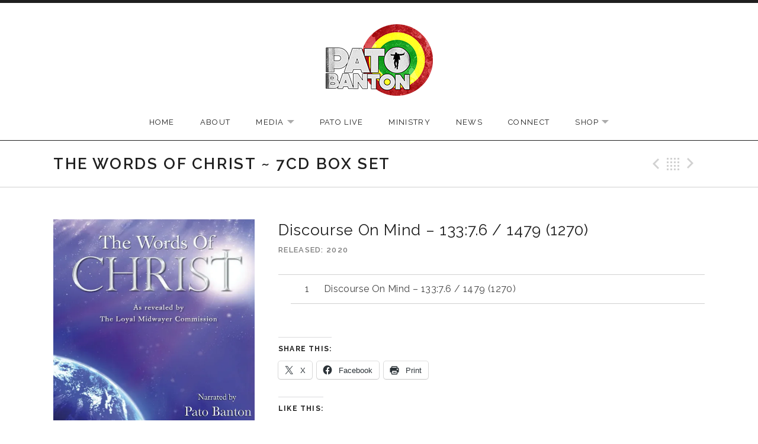

--- FILE ---
content_type: text/html; charset=UTF-8
request_url: https://officialpatobanton.com/music/the-words-of-christ-7cd-box-set/track/discourse-on-mind-1337-6-1479-1270
body_size: 15562
content:
<!DOCTYPE html>
<html class="no-js" lang="en-US">
<head>
	<meta charset="UTF-8">
	<meta name="viewport" content="width=device-width, initial-scale=1.0">
	<meta name='robots' content='index, follow, max-image-preview:large, max-snippet:-1, max-video-preview:-1' />
<!-- Jetpack Site Verification Tags -->
<meta name="google-site-verification" content="vmtcYv7DYkbiq1nvRQDk2IuezoEhVfJmqxBhoGmmzWA" />
<meta name="msvalidate.01" content="594DB77E0687A41B405D6A61AC275E7A" />
<script>window._wca = window._wca || [];</script>

	<!-- This site is optimized with the Yoast SEO plugin v26.8 - https://yoast.com/product/yoast-seo-wordpress/ -->
	<title>Discourse On Mind - 133:7.6 / 1479 (1270) - Official Pato Banton Website</title>
	<link rel="canonical" href="https://officialpatobanton.com/music/the-words-of-christ-7cd-box-set/track/discourse-on-mind-1337-6-1479-1270/" />
	<meta property="og:locale" content="en_US" />
	<meta property="og:type" content="article" />
	<meta property="og:title" content="Discourse On Mind - 133:7.6 / 1479 (1270) - Official Pato Banton Website" />
	<meta property="og:url" content="https://officialpatobanton.com/music/the-words-of-christ-7cd-box-set/track/discourse-on-mind-1337-6-1479-1270/" />
	<meta property="og:site_name" content="Official Pato Banton Website" />
	<meta property="article:publisher" content="https://www.facebook.com/patobantonandthenowgeneration" />
	<meta property="article:modified_time" content="2021-02-26T00:31:45+00:00" />
	<meta property="og:image" content="https://i0.wp.com/officialpatobanton.com/wp-content/uploads/2021/02/Pato-Banton-Logo.png?fit=500%2C500&ssl=1" />
	<meta property="og:image:width" content="500" />
	<meta property="og:image:height" content="500" />
	<meta property="og:image:type" content="image/png" />
	<meta name="twitter:card" content="summary_large_image" />
	<meta name="twitter:site" content="@patobanton" />
	<script type="application/ld+json" class="yoast-schema-graph">{"@context":"https://schema.org","@graph":[{"@type":"WebPage","@id":"https://officialpatobanton.com/music/the-words-of-christ-7cd-box-set/track/discourse-on-mind-1337-6-1479-1270/","url":"https://officialpatobanton.com/music/the-words-of-christ-7cd-box-set/track/discourse-on-mind-1337-6-1479-1270/","name":"Discourse On Mind - 133:7.6 / 1479 (1270) - Official Pato Banton Website","isPartOf":{"@id":"https://officialpatobanton.com/#website"},"datePublished":"2021-02-25T21:48:36+00:00","dateModified":"2021-02-26T00:31:45+00:00","breadcrumb":{"@id":"https://officialpatobanton.com/music/the-words-of-christ-7cd-box-set/track/discourse-on-mind-1337-6-1479-1270/#breadcrumb"},"inLanguage":"en-US","potentialAction":[{"@type":"ReadAction","target":["https://officialpatobanton.com/music/the-words-of-christ-7cd-box-set/track/discourse-on-mind-1337-6-1479-1270/"]}]},{"@type":"BreadcrumbList","@id":"https://officialpatobanton.com/music/the-words-of-christ-7cd-box-set/track/discourse-on-mind-1337-6-1479-1270/#breadcrumb","itemListElement":[{"@type":"ListItem","position":1,"name":"Home","item":"https://officialpatobanton.com/"},{"@type":"ListItem","position":2,"name":"The Words Of Christ ~ 7CD Box Set","item":"https://officialpatobanton.com/music/the-words-of-christ-7cd-box-set/"},{"@type":"ListItem","position":3,"name":"Discourse On Mind &#8211; 133:7.6 / 1479 (1270)"}]},{"@type":"WebSite","@id":"https://officialpatobanton.com/#website","url":"https://officialpatobanton.com/","name":"Official Pato Banton Website","description":"","publisher":{"@id":"https://officialpatobanton.com/#organization"},"potentialAction":[{"@type":"SearchAction","target":{"@type":"EntryPoint","urlTemplate":"https://officialpatobanton.com/?s={search_term_string}"},"query-input":{"@type":"PropertyValueSpecification","valueRequired":true,"valueName":"search_term_string"}}],"inLanguage":"en-US"},{"@type":"Organization","@id":"https://officialpatobanton.com/#organization","name":"Pato Banton","url":"https://officialpatobanton.com/","logo":{"@type":"ImageObject","inLanguage":"en-US","@id":"https://officialpatobanton.com/#/schema/logo/image/","url":"https://i0.wp.com/officialpatobanton.com/wp-content/uploads/2021/02/Pato-Banton-Logo.png?fit=500%2C500&ssl=1","contentUrl":"https://i0.wp.com/officialpatobanton.com/wp-content/uploads/2021/02/Pato-Banton-Logo.png?fit=500%2C500&ssl=1","width":500,"height":500,"caption":"Pato Banton"},"image":{"@id":"https://officialpatobanton.com/#/schema/logo/image/"},"sameAs":["https://www.facebook.com/patobantonandthenowgeneration","https://x.com/patobanton","https://www.instagram.com/patobanton1/","https://www.youtube.com/user/OfficialPatoBanton","https://en.wikipedia.org/wiki/Pato_Banton"]}]}</script>
	<!-- / Yoast SEO plugin. -->


<link rel='dns-prefetch' href='//stats.wp.com' />
<link rel='dns-prefetch' href='//fonts.googleapis.com' />
<link rel='dns-prefetch' href='//widgets.wp.com' />
<link rel='dns-prefetch' href='//s0.wp.com' />
<link rel='dns-prefetch' href='//0.gravatar.com' />
<link rel='dns-prefetch' href='//1.gravatar.com' />
<link rel='dns-prefetch' href='//2.gravatar.com' />
<link rel='preconnect' href='//i0.wp.com' />
<link rel='preconnect' href='//c0.wp.com' />
<link href='https://fonts.gstatic.com' crossorigin rel='preconnect' />
<link rel="alternate" type="application/rss+xml" title="Official Pato Banton Website &raquo; Feed" href="https://officialpatobanton.com/feed" />
<link rel="alternate" type="application/rss+xml" title="Official Pato Banton Website &raquo; Comments Feed" href="https://officialpatobanton.com/comments/feed" />
<link rel="alternate" title="oEmbed (JSON)" type="application/json+oembed" href="https://officialpatobanton.com/wp-json/oembed/1.0/embed?url=https%3A%2F%2Fofficialpatobanton.com%2Fmusic%2Fthe-words-of-christ-7cd-box-set%2Ftrack%2Fdiscourse-on-mind-1337-6-1479-1270%2F" />
<link rel="alternate" title="oEmbed (XML)" type="text/xml+oembed" href="https://officialpatobanton.com/wp-json/oembed/1.0/embed?url=https%3A%2F%2Fofficialpatobanton.com%2Fmusic%2Fthe-words-of-christ-7cd-box-set%2Ftrack%2Fdiscourse-on-mind-1337-6-1479-1270%2F&#038;format=xml" />
<style id='wp-img-auto-sizes-contain-inline-css' type='text/css'>
img:is([sizes=auto i],[sizes^="auto," i]){contain-intrinsic-size:3000px 1500px}
/*# sourceURL=wp-img-auto-sizes-contain-inline-css */
</style>
<style id='wp-emoji-styles-inline-css' type='text/css'>

	img.wp-smiley, img.emoji {
		display: inline !important;
		border: none !important;
		box-shadow: none !important;
		height: 1em !important;
		width: 1em !important;
		margin: 0 0.07em !important;
		vertical-align: -0.1em !important;
		background: none !important;
		padding: 0 !important;
	}
/*# sourceURL=wp-emoji-styles-inline-css */
</style>
<style id='wp-block-library-inline-css' type='text/css'>
:root{--wp-block-synced-color:#7a00df;--wp-block-synced-color--rgb:122,0,223;--wp-bound-block-color:var(--wp-block-synced-color);--wp-editor-canvas-background:#ddd;--wp-admin-theme-color:#007cba;--wp-admin-theme-color--rgb:0,124,186;--wp-admin-theme-color-darker-10:#006ba1;--wp-admin-theme-color-darker-10--rgb:0,107,160.5;--wp-admin-theme-color-darker-20:#005a87;--wp-admin-theme-color-darker-20--rgb:0,90,135;--wp-admin-border-width-focus:2px}@media (min-resolution:192dpi){:root{--wp-admin-border-width-focus:1.5px}}.wp-element-button{cursor:pointer}:root .has-very-light-gray-background-color{background-color:#eee}:root .has-very-dark-gray-background-color{background-color:#313131}:root .has-very-light-gray-color{color:#eee}:root .has-very-dark-gray-color{color:#313131}:root .has-vivid-green-cyan-to-vivid-cyan-blue-gradient-background{background:linear-gradient(135deg,#00d084,#0693e3)}:root .has-purple-crush-gradient-background{background:linear-gradient(135deg,#34e2e4,#4721fb 50%,#ab1dfe)}:root .has-hazy-dawn-gradient-background{background:linear-gradient(135deg,#faaca8,#dad0ec)}:root .has-subdued-olive-gradient-background{background:linear-gradient(135deg,#fafae1,#67a671)}:root .has-atomic-cream-gradient-background{background:linear-gradient(135deg,#fdd79a,#004a59)}:root .has-nightshade-gradient-background{background:linear-gradient(135deg,#330968,#31cdcf)}:root .has-midnight-gradient-background{background:linear-gradient(135deg,#020381,#2874fc)}:root{--wp--preset--font-size--normal:16px;--wp--preset--font-size--huge:42px}.has-regular-font-size{font-size:1em}.has-larger-font-size{font-size:2.625em}.has-normal-font-size{font-size:var(--wp--preset--font-size--normal)}.has-huge-font-size{font-size:var(--wp--preset--font-size--huge)}.has-text-align-center{text-align:center}.has-text-align-left{text-align:left}.has-text-align-right{text-align:right}.has-fit-text{white-space:nowrap!important}#end-resizable-editor-section{display:none}.aligncenter{clear:both}.items-justified-left{justify-content:flex-start}.items-justified-center{justify-content:center}.items-justified-right{justify-content:flex-end}.items-justified-space-between{justify-content:space-between}.screen-reader-text{border:0;clip-path:inset(50%);height:1px;margin:-1px;overflow:hidden;padding:0;position:absolute;width:1px;word-wrap:normal!important}.screen-reader-text:focus{background-color:#ddd;clip-path:none;color:#444;display:block;font-size:1em;height:auto;left:5px;line-height:normal;padding:15px 23px 14px;text-decoration:none;top:5px;width:auto;z-index:100000}html :where(.has-border-color){border-style:solid}html :where([style*=border-top-color]){border-top-style:solid}html :where([style*=border-right-color]){border-right-style:solid}html :where([style*=border-bottom-color]){border-bottom-style:solid}html :where([style*=border-left-color]){border-left-style:solid}html :where([style*=border-width]){border-style:solid}html :where([style*=border-top-width]){border-top-style:solid}html :where([style*=border-right-width]){border-right-style:solid}html :where([style*=border-bottom-width]){border-bottom-style:solid}html :where([style*=border-left-width]){border-left-style:solid}html :where(img[class*=wp-image-]){height:auto;max-width:100%}:where(figure){margin:0 0 1em}html :where(.is-position-sticky){--wp-admin--admin-bar--position-offset:var(--wp-admin--admin-bar--height,0px)}@media screen and (max-width:600px){html :where(.is-position-sticky){--wp-admin--admin-bar--position-offset:0px}}

/*# sourceURL=wp-block-library-inline-css */
</style><style id='global-styles-inline-css' type='text/css'>
:root{--wp--preset--aspect-ratio--square: 1;--wp--preset--aspect-ratio--4-3: 4/3;--wp--preset--aspect-ratio--3-4: 3/4;--wp--preset--aspect-ratio--3-2: 3/2;--wp--preset--aspect-ratio--2-3: 2/3;--wp--preset--aspect-ratio--16-9: 16/9;--wp--preset--aspect-ratio--9-16: 9/16;--wp--preset--color--black: #000000;--wp--preset--color--cyan-bluish-gray: #abb8c3;--wp--preset--color--white: #ffffff;--wp--preset--color--pale-pink: #f78da7;--wp--preset--color--vivid-red: #cf2e2e;--wp--preset--color--luminous-vivid-orange: #ff6900;--wp--preset--color--luminous-vivid-amber: #fcb900;--wp--preset--color--light-green-cyan: #7bdcb5;--wp--preset--color--vivid-green-cyan: #00d084;--wp--preset--color--pale-cyan-blue: #8ed1fc;--wp--preset--color--vivid-cyan-blue: #0693e3;--wp--preset--color--vivid-purple: #9b51e0;--wp--preset--gradient--vivid-cyan-blue-to-vivid-purple: linear-gradient(135deg,rgb(6,147,227) 0%,rgb(155,81,224) 100%);--wp--preset--gradient--light-green-cyan-to-vivid-green-cyan: linear-gradient(135deg,rgb(122,220,180) 0%,rgb(0,208,130) 100%);--wp--preset--gradient--luminous-vivid-amber-to-luminous-vivid-orange: linear-gradient(135deg,rgb(252,185,0) 0%,rgb(255,105,0) 100%);--wp--preset--gradient--luminous-vivid-orange-to-vivid-red: linear-gradient(135deg,rgb(255,105,0) 0%,rgb(207,46,46) 100%);--wp--preset--gradient--very-light-gray-to-cyan-bluish-gray: linear-gradient(135deg,rgb(238,238,238) 0%,rgb(169,184,195) 100%);--wp--preset--gradient--cool-to-warm-spectrum: linear-gradient(135deg,rgb(74,234,220) 0%,rgb(151,120,209) 20%,rgb(207,42,186) 40%,rgb(238,44,130) 60%,rgb(251,105,98) 80%,rgb(254,248,76) 100%);--wp--preset--gradient--blush-light-purple: linear-gradient(135deg,rgb(255,206,236) 0%,rgb(152,150,240) 100%);--wp--preset--gradient--blush-bordeaux: linear-gradient(135deg,rgb(254,205,165) 0%,rgb(254,45,45) 50%,rgb(107,0,62) 100%);--wp--preset--gradient--luminous-dusk: linear-gradient(135deg,rgb(255,203,112) 0%,rgb(199,81,192) 50%,rgb(65,88,208) 100%);--wp--preset--gradient--pale-ocean: linear-gradient(135deg,rgb(255,245,203) 0%,rgb(182,227,212) 50%,rgb(51,167,181) 100%);--wp--preset--gradient--electric-grass: linear-gradient(135deg,rgb(202,248,128) 0%,rgb(113,206,126) 100%);--wp--preset--gradient--midnight: linear-gradient(135deg,rgb(2,3,129) 0%,rgb(40,116,252) 100%);--wp--preset--font-size--small: 13px;--wp--preset--font-size--medium: 18px;--wp--preset--font-size--large: 26px;--wp--preset--font-size--x-large: 42px;--wp--preset--font-size--normal: 16px;--wp--preset--font-size--huge: 48px;--wp--preset--spacing--20: 0.44rem;--wp--preset--spacing--30: 0.67rem;--wp--preset--spacing--40: 1rem;--wp--preset--spacing--50: 1.5rem;--wp--preset--spacing--60: 2.25rem;--wp--preset--spacing--70: 3.38rem;--wp--preset--spacing--80: 5.06rem;--wp--preset--shadow--natural: 6px 6px 9px rgba(0, 0, 0, 0.2);--wp--preset--shadow--deep: 12px 12px 50px rgba(0, 0, 0, 0.4);--wp--preset--shadow--sharp: 6px 6px 0px rgba(0, 0, 0, 0.2);--wp--preset--shadow--outlined: 6px 6px 0px -3px rgb(255, 255, 255), 6px 6px rgb(0, 0, 0);--wp--preset--shadow--crisp: 6px 6px 0px rgb(0, 0, 0);}:where(.is-layout-flex){gap: 0.5em;}:where(.is-layout-grid){gap: 0.5em;}body .is-layout-flex{display: flex;}.is-layout-flex{flex-wrap: wrap;align-items: center;}.is-layout-flex > :is(*, div){margin: 0;}body .is-layout-grid{display: grid;}.is-layout-grid > :is(*, div){margin: 0;}:where(.wp-block-columns.is-layout-flex){gap: 2em;}:where(.wp-block-columns.is-layout-grid){gap: 2em;}:where(.wp-block-post-template.is-layout-flex){gap: 1.25em;}:where(.wp-block-post-template.is-layout-grid){gap: 1.25em;}.has-black-color{color: var(--wp--preset--color--black) !important;}.has-cyan-bluish-gray-color{color: var(--wp--preset--color--cyan-bluish-gray) !important;}.has-white-color{color: var(--wp--preset--color--white) !important;}.has-pale-pink-color{color: var(--wp--preset--color--pale-pink) !important;}.has-vivid-red-color{color: var(--wp--preset--color--vivid-red) !important;}.has-luminous-vivid-orange-color{color: var(--wp--preset--color--luminous-vivid-orange) !important;}.has-luminous-vivid-amber-color{color: var(--wp--preset--color--luminous-vivid-amber) !important;}.has-light-green-cyan-color{color: var(--wp--preset--color--light-green-cyan) !important;}.has-vivid-green-cyan-color{color: var(--wp--preset--color--vivid-green-cyan) !important;}.has-pale-cyan-blue-color{color: var(--wp--preset--color--pale-cyan-blue) !important;}.has-vivid-cyan-blue-color{color: var(--wp--preset--color--vivid-cyan-blue) !important;}.has-vivid-purple-color{color: var(--wp--preset--color--vivid-purple) !important;}.has-black-background-color{background-color: var(--wp--preset--color--black) !important;}.has-cyan-bluish-gray-background-color{background-color: var(--wp--preset--color--cyan-bluish-gray) !important;}.has-white-background-color{background-color: var(--wp--preset--color--white) !important;}.has-pale-pink-background-color{background-color: var(--wp--preset--color--pale-pink) !important;}.has-vivid-red-background-color{background-color: var(--wp--preset--color--vivid-red) !important;}.has-luminous-vivid-orange-background-color{background-color: var(--wp--preset--color--luminous-vivid-orange) !important;}.has-luminous-vivid-amber-background-color{background-color: var(--wp--preset--color--luminous-vivid-amber) !important;}.has-light-green-cyan-background-color{background-color: var(--wp--preset--color--light-green-cyan) !important;}.has-vivid-green-cyan-background-color{background-color: var(--wp--preset--color--vivid-green-cyan) !important;}.has-pale-cyan-blue-background-color{background-color: var(--wp--preset--color--pale-cyan-blue) !important;}.has-vivid-cyan-blue-background-color{background-color: var(--wp--preset--color--vivid-cyan-blue) !important;}.has-vivid-purple-background-color{background-color: var(--wp--preset--color--vivid-purple) !important;}.has-black-border-color{border-color: var(--wp--preset--color--black) !important;}.has-cyan-bluish-gray-border-color{border-color: var(--wp--preset--color--cyan-bluish-gray) !important;}.has-white-border-color{border-color: var(--wp--preset--color--white) !important;}.has-pale-pink-border-color{border-color: var(--wp--preset--color--pale-pink) !important;}.has-vivid-red-border-color{border-color: var(--wp--preset--color--vivid-red) !important;}.has-luminous-vivid-orange-border-color{border-color: var(--wp--preset--color--luminous-vivid-orange) !important;}.has-luminous-vivid-amber-border-color{border-color: var(--wp--preset--color--luminous-vivid-amber) !important;}.has-light-green-cyan-border-color{border-color: var(--wp--preset--color--light-green-cyan) !important;}.has-vivid-green-cyan-border-color{border-color: var(--wp--preset--color--vivid-green-cyan) !important;}.has-pale-cyan-blue-border-color{border-color: var(--wp--preset--color--pale-cyan-blue) !important;}.has-vivid-cyan-blue-border-color{border-color: var(--wp--preset--color--vivid-cyan-blue) !important;}.has-vivid-purple-border-color{border-color: var(--wp--preset--color--vivid-purple) !important;}.has-vivid-cyan-blue-to-vivid-purple-gradient-background{background: var(--wp--preset--gradient--vivid-cyan-blue-to-vivid-purple) !important;}.has-light-green-cyan-to-vivid-green-cyan-gradient-background{background: var(--wp--preset--gradient--light-green-cyan-to-vivid-green-cyan) !important;}.has-luminous-vivid-amber-to-luminous-vivid-orange-gradient-background{background: var(--wp--preset--gradient--luminous-vivid-amber-to-luminous-vivid-orange) !important;}.has-luminous-vivid-orange-to-vivid-red-gradient-background{background: var(--wp--preset--gradient--luminous-vivid-orange-to-vivid-red) !important;}.has-very-light-gray-to-cyan-bluish-gray-gradient-background{background: var(--wp--preset--gradient--very-light-gray-to-cyan-bluish-gray) !important;}.has-cool-to-warm-spectrum-gradient-background{background: var(--wp--preset--gradient--cool-to-warm-spectrum) !important;}.has-blush-light-purple-gradient-background{background: var(--wp--preset--gradient--blush-light-purple) !important;}.has-blush-bordeaux-gradient-background{background: var(--wp--preset--gradient--blush-bordeaux) !important;}.has-luminous-dusk-gradient-background{background: var(--wp--preset--gradient--luminous-dusk) !important;}.has-pale-ocean-gradient-background{background: var(--wp--preset--gradient--pale-ocean) !important;}.has-electric-grass-gradient-background{background: var(--wp--preset--gradient--electric-grass) !important;}.has-midnight-gradient-background{background: var(--wp--preset--gradient--midnight) !important;}.has-small-font-size{font-size: var(--wp--preset--font-size--small) !important;}.has-medium-font-size{font-size: var(--wp--preset--font-size--medium) !important;}.has-large-font-size{font-size: var(--wp--preset--font-size--large) !important;}.has-x-large-font-size{font-size: var(--wp--preset--font-size--x-large) !important;}
/*# sourceURL=global-styles-inline-css */
</style>

<style id='classic-theme-styles-inline-css' type='text/css'>
/*! This file is auto-generated */
.wp-block-button__link{color:#fff;background-color:#32373c;border-radius:9999px;box-shadow:none;text-decoration:none;padding:calc(.667em + 2px) calc(1.333em + 2px);font-size:1.125em}.wp-block-file__button{background:#32373c;color:#fff;text-decoration:none}
/*# sourceURL=/wp-includes/css/classic-themes.min.css */
</style>
<link rel='stylesheet' id='cuepro-css' href='https://officialpatobanton.com/wp-content/plugins/cuepro/assets/css/cuepro.css?ver=1.1.0' type='text/css' media='all' />
<link rel='stylesheet' id='woocommerce-layout-css' href='https://c0.wp.com/p/woocommerce/10.4.3/assets/css/woocommerce-layout.css' type='text/css' media='all' />
<style id='woocommerce-layout-inline-css' type='text/css'>

	.infinite-scroll .woocommerce-pagination {
		display: none;
	}
/*# sourceURL=woocommerce-layout-inline-css */
</style>
<link rel='stylesheet' id='woocommerce-smallscreen-css' href='https://c0.wp.com/p/woocommerce/10.4.3/assets/css/woocommerce-smallscreen.css' type='text/css' media='only screen and (max-width: 768px)' />
<link rel='stylesheet' id='woocommerce-general-css' href='https://c0.wp.com/p/woocommerce/10.4.3/assets/css/woocommerce.css' type='text/css' media='all' />
<style id='woocommerce-inline-inline-css' type='text/css'>
.woocommerce form .form-row .required { visibility: visible; }
/*# sourceURL=woocommerce-inline-inline-css */
</style>
<link rel='stylesheet' id='genericons-css' href='https://c0.wp.com/p/jetpack/15.4/_inc/genericons/genericons/genericons.css' type='text/css' media='all' />
<link rel='stylesheet' id='promenade-style-css' href='https://officialpatobanton.com/wp-content/themes/promenade/style.css?ver=6.9' type='text/css' media='all' />
<link rel='stylesheet' id='jetpack_likes-css' href='https://c0.wp.com/p/jetpack/15.4/modules/likes/style.css' type='text/css' media='all' />
<link rel='stylesheet' id='promenade-audiotheme-css' href='https://officialpatobanton.com/wp-content/themes/promenade/assets/css/audiotheme.css?ver=6.9' type='text/css' media='all' />
<link rel='stylesheet' id='promenade-jetpack-css' href='https://officialpatobanton.com/wp-content/themes/promenade/assets/css/jetpack.css?ver=6.9' type='text/css' media='all' />
<link rel='stylesheet' id='billboard-fonts-google-css' href='https://fonts.googleapis.com/css?family=Roboto%3A300%2C400%7CRoboto%3A300%2C400%7CRoboto%3A300%2C300italic%2C400%2C400italic%2C700%7CRoboto%3A400&#038;subset=latin&#038;ver=6.9' type='text/css' media='all' />
<link rel='stylesheet' id='cedaro-theme-fonts-google-css' href='https://fonts.googleapis.com/css?family=Raleway%3A300%7CRaleway%3A400%7CRaleway%3A400%2C600%2C700%2C800%7CLora%3A400%2C400italic%2C700%2C700italic&#038;subset=latin&#038;ver=6.9' type='text/css' media='all' />
<link rel='stylesheet' id='sharedaddy-css' href='https://c0.wp.com/p/jetpack/15.4/modules/sharedaddy/sharing.css' type='text/css' media='all' />
<link rel='stylesheet' id='social-logos-css' href='https://c0.wp.com/p/jetpack/15.4/_inc/social-logos/social-logos.min.css' type='text/css' media='all' />
<script type="text/javascript" src="https://c0.wp.com/c/6.9/wp-includes/js/jquery/jquery.min.js" id="jquery-core-js"></script>
<script type="text/javascript" src="https://c0.wp.com/c/6.9/wp-includes/js/jquery/jquery-migrate.min.js" id="jquery-migrate-js"></script>
<script type="text/javascript" src="https://c0.wp.com/p/woocommerce/10.4.3/assets/js/jquery-blockui/jquery.blockUI.min.js" id="wc-jquery-blockui-js" defer="defer" data-wp-strategy="defer"></script>
<script type="text/javascript" id="wc-add-to-cart-js-extra">
/* <![CDATA[ */
var wc_add_to_cart_params = {"ajax_url":"/wp-admin/admin-ajax.php","wc_ajax_url":"/?wc-ajax=%%endpoint%%","i18n_view_cart":"View cart","cart_url":"https://officialpatobanton.com/cart","is_cart":"","cart_redirect_after_add":"no"};
//# sourceURL=wc-add-to-cart-js-extra
/* ]]> */
</script>
<script type="text/javascript" src="https://c0.wp.com/p/woocommerce/10.4.3/assets/js/frontend/add-to-cart.min.js" id="wc-add-to-cart-js" defer="defer" data-wp-strategy="defer"></script>
<script type="text/javascript" src="https://c0.wp.com/p/woocommerce/10.4.3/assets/js/js-cookie/js.cookie.min.js" id="wc-js-cookie-js" defer="defer" data-wp-strategy="defer"></script>
<script type="text/javascript" id="woocommerce-js-extra">
/* <![CDATA[ */
var woocommerce_params = {"ajax_url":"/wp-admin/admin-ajax.php","wc_ajax_url":"/?wc-ajax=%%endpoint%%","i18n_password_show":"Show password","i18n_password_hide":"Hide password"};
//# sourceURL=woocommerce-js-extra
/* ]]> */
</script>
<script type="text/javascript" src="https://c0.wp.com/p/woocommerce/10.4.3/assets/js/frontend/woocommerce.min.js" id="woocommerce-js" defer="defer" data-wp-strategy="defer"></script>
<script type="text/javascript" src="https://stats.wp.com/s-202604.js" id="woocommerce-analytics-js" defer="defer" data-wp-strategy="defer"></script>
<link rel="https://api.w.org/" href="https://officialpatobanton.com/wp-json/" /><link rel="EditURI" type="application/rsd+xml" title="RSD" href="https://officialpatobanton.com/xmlrpc.php?rsd" />
<meta name="generator" content="WordPress 6.9" />
<meta name="generator" content="WooCommerce 10.4.3" />
<link rel='shortlink' href='https://officialpatobanton.com/?p=7596' />
		<!-- Custom Logo: hide header text -->
		<style id="custom-logo-css" type="text/css">
			.site-title, .site-description {
				position: absolute;
				clip-path: inset(50%);
			}
		</style>
			<style>img#wpstats{display:none}</style>
		<link rel="profile" href="http://gmpg.org/xfn/11">
<link rel="pingback" href="https://officialpatobanton.com/xmlrpc.php">
<script>document.documentElement.className = document.documentElement.className.replace('no-js','js');</script>
<!--[if lt IE 9]><script src="https://officialpatobanton.com/wp-content/themes/promenade/assets/js/vendor/html5.js"></script><![endif]-->
	<noscript><style>.woocommerce-product-gallery{ opacity: 1 !important; }</style></noscript>
	<link rel="icon" href="https://i0.wp.com/officialpatobanton.com/wp-content/uploads/2021/02/cropped-Pato-Banton-Logo.png?fit=32%2C32&#038;ssl=1" sizes="32x32" />
<link rel="icon" href="https://i0.wp.com/officialpatobanton.com/wp-content/uploads/2021/02/cropped-Pato-Banton-Logo.png?fit=192%2C192&#038;ssl=1" sizes="192x192" />
<link rel="apple-touch-icon" href="https://i0.wp.com/officialpatobanton.com/wp-content/uploads/2021/02/cropped-Pato-Banton-Logo.png?fit=180%2C180&#038;ssl=1" />
<meta name="msapplication-TileImage" content="https://i0.wp.com/officialpatobanton.com/wp-content/uploads/2021/02/cropped-Pato-Banton-Logo.png?fit=270%2C270&#038;ssl=1" />
<link rel='stylesheet' id='wc-blocks-style-css' href='https://c0.wp.com/p/woocommerce/10.4.3/assets/client/blocks/wc-blocks.css' type='text/css' media='all' />
</head>

<body class="wp-singular audiotheme_track-template-default single single-audiotheme_track postid-7596 wp-custom-logo wp-theme-promenade theme-promenade woocommerce-no-js has-sidebar layout-sidebar-content font_site-title_raleway font_site-navigation_raleway font_headings_raleway font_content_lora has-site-logo" itemscope="itemscope" itemtype="http://schema.org/WebPage">

	
	<div id="page" class="hfeed site">
		<a class="skip-link screen-reader-text" href="#content">Skip to content</a>

		
		<header id="masthead" class="site-header" role="banner" itemscope itemtype="http://schema.org/WPHeader">
			<a href="https://officialpatobanton.com/" class="custom-logo-link site-logo-link" rel="home"><img width="228" height="126" src="https://i0.wp.com/officialpatobanton.com/wp-content/uploads/2021/02/logo-pato.png?fit=228%2C126&amp;ssl=1" class="custom-logo site-logo" alt="Official Pato Banton Website" decoding="async" itemprop="image" data-attachment-id="7667" data-permalink="https://officialpatobanton.com/logo-pato" data-orig-file="https://i0.wp.com/officialpatobanton.com/wp-content/uploads/2021/02/logo-pato.png?fit=228%2C126&amp;ssl=1" data-orig-size="228,126" data-comments-opened="0" data-image-meta="{&quot;aperture&quot;:&quot;0&quot;,&quot;credit&quot;:&quot;&quot;,&quot;camera&quot;:&quot;&quot;,&quot;caption&quot;:&quot;&quot;,&quot;created_timestamp&quot;:&quot;0&quot;,&quot;copyright&quot;:&quot;&quot;,&quot;focal_length&quot;:&quot;0&quot;,&quot;iso&quot;:&quot;0&quot;,&quot;shutter_speed&quot;:&quot;0&quot;,&quot;title&quot;:&quot;&quot;,&quot;orientation&quot;:&quot;0&quot;}" data-image-title="Official Pato Banton Website" data-image-description="" data-image-caption="" data-medium-file="https://i0.wp.com/officialpatobanton.com/wp-content/uploads/2021/02/logo-pato.png?fit=228%2C126&amp;ssl=1" data-large-file="https://i0.wp.com/officialpatobanton.com/wp-content/uploads/2021/02/logo-pato.png?fit=228%2C126&amp;ssl=1" /></a><h1 class="site-title"><a href="https://officialpatobanton.com/" rel="home">Official Pato Banton Website</a></h1>
			<nav id="site-navigation" class="site-navigation clearfix" role="navigation" itemscope itemtype="http://schema.org/SiteNavigationElement">
				<button class="site-navigation-toggle">Menu</button>

				<ul id="menu-primary" class="menu"><li id="menu-item-7114" class="menu-item menu-item-type-post_type menu-item-object-page menu-item-home first-item menu-item-7114 menu-item-home"><a href="https://officialpatobanton.com/">Home</a></li>
<li id="menu-item-7132" class="menu-item menu-item-type-post_type menu-item-object-page menu-item-7132 menu-item-about"><a href="https://officialpatobanton.com/about">About</a></li>
<li id="menu-item-7131" class="menu-item menu-item-type-custom menu-item-object-custom menu-item-has-children menu-item-7131 menu-item-media"><a href="#">Media</a>
<ul class="sub-menu">
	<li id="menu-item-7148" class="menu-item menu-item-type-post_type menu-item-object-audiotheme_archive menu-item-has-children first-child-item menu-item-7148 menu-item-music"><a href="https://officialpatobanton.com/music/">Music</a>
	<ul class="sub-menu">
		<li id="menu-item-7151" class="menu-item menu-item-type-post_type menu-item-object-page first-child-item last-child-item menu-item-7151 menu-item-lyrics"><a href="https://officialpatobanton.com/lyrics">Lyrics</a></li>
	</ul>
</li>
	<li id="menu-item-7149" class="menu-item menu-item-type-post_type menu-item-object-page menu-item-7149 menu-item-photos"><a href="https://officialpatobanton.com/photos">Photos</a></li>
	<li id="menu-item-7150" class="menu-item menu-item-type-post_type menu-item-object-audiotheme_archive last-child-item menu-item-7150 menu-item-videos"><a href="https://officialpatobanton.com/videos/">Videos</a></li>
</ul>
</li>
<li id="menu-item-7147" class="menu-item menu-item-type-post_type menu-item-object-audiotheme_archive menu-item-7147 menu-item-pato-live"><a href="https://officialpatobanton.com/shows/">Pato Live</a></li>
<li id="menu-item-7116" class="menu-item menu-item-type-post_type menu-item-object-page menu-item-7116 menu-item-ministry"><a href="https://officialpatobanton.com/ministry">Ministry</a></li>
<li id="menu-item-7115" class="menu-item menu-item-type-post_type menu-item-object-page current_page_parent menu-item-7115 menu-item-news"><a href="https://officialpatobanton.com/blog">News</a></li>
<li id="menu-item-7146" class="menu-item menu-item-type-post_type menu-item-object-page menu-item-7146 menu-item-connect"><a href="https://officialpatobanton.com/connect">Connect</a></li>
<li id="menu-item-7682" class="menu-item menu-item-type-post_type menu-item-object-page menu-item-has-children last-item menu-item-7682 menu-item-shop"><a href="https://officialpatobanton.com/shop">Shop</a>
<ul class="sub-menu">
	<li id="menu-item-7684" class="menu-item menu-item-type-post_type menu-item-object-page first-child-item last-child-item menu-item-7684 menu-item-cart"><a href="https://officialpatobanton.com/cart">Cart</a></li>
</ul>
</li>
</ul>			</nav>
		</header>

		
		<div id="content" class="site-content">

			
	<header class="site-content-header">
		<div class="page-fence">

			<h1 class="site-content-header-title">
				The Words Of Christ ~ 7CD Box Set			</h1>

								<nav class="paged-nav paged-nav--singular" role="navigation">
		<span class="paged-nav-prev icon"><a href="https://officialpatobanton.com/music/the-words-of-christ-7cd-box-set/track/discourse-on-the-soul-1336-5-1478-1269/" rel="prev">Previous Track</a></span><span class="paged-nav-back icon"><a href="https://officialpatobanton.com/music/the-words-of-christ-7cd-box-set/">Back</a></span><span class="paged-nav-next icon"><a href="https://officialpatobanton.com/music/the-words-of-christ-7cd-box-set/track/sermon-on-trust-spiritual-preparedness-1653-2-1820-1571/" rel="next">Next Track</a></span>	</nav>
						</div>
	</header>


			<div class="site-content-inside">
				<div class="page-fence">

					
<main id="primary" class="content-area single-record single-track" role="main" itemprop="mainContentOfPage">

	
		
<article id="post-7596" class="record post-7596 audiotheme_track type-audiotheme_track status-publish hentry" itemscope itemtype="http://schema.org/MusicRecording">
	<div class="primary-area">
		<header class="entry-header">
			<meta content="https://officialpatobanton.com/music/the-words-of-christ-7cd-box-set/track/discourse-on-mind-1337-6-1479-1270/" itemprop="url" />
			<h1 class="entry-title" itemprop="name">Discourse On Mind &#8211; 133:7.6 / 1479 (1270)</h1>			
<dl class="record-details">

	
		<dt class="record-artist">Artist</dt>
		<dd class="record-artist" itemprop="byArtist" itemscope itemtype="http://schema.org/MusicGroup"><span itemprop="name">Jesus</span></dd>

	
	
		<dt class="record-release">Released</dt>
		<dd class="record-release" itemprop="dateCreated">2020</dd>

	
	
		<dt class="record-genre">Genre</dt>
		<dd class="record-genre" itemprop="genre">Reggae</dd>

	</dl>
		</header>

		
<div class="tracklist-section tracklist-section--track">
	<ol class="tracklist">
		<li id="track-7596" class="track">
			<span class="track-title" itemprop="name">Discourse On Mind &#8211; 133:7.6 / 1479 (1270)</span>
			<meta content="https://officialpatobanton.com/music/the-words-of-christ-7cd-box-set/track/discourse-on-mind-1337-6-1479-1270/" itemprop="url" />

			<span class="track-meta">
				<span class="track-current-time">-:--</span>
				<span class="track-sep-duration"> / </span>
				<span class="track-duration">5:15</span>
			</span>

			<div class="track-progress"><div class="track-seek-bar"><div class="track-play-bar"></div></div></div>
		</li>

			</ol>
</div>

		<div class="entry-content">
						<div class="sharedaddy sd-sharing-enabled"><div class="robots-nocontent sd-block sd-social sd-social-icon-text sd-sharing"><h3 class="sd-title">Share this:</h3><div class="sd-content"><ul><li class="share-twitter"><a rel="nofollow noopener noreferrer"
				data-shared="sharing-twitter-7596"
				class="share-twitter sd-button share-icon"
				href="https://officialpatobanton.com/music/the-words-of-christ-7cd-box-set/track/discourse-on-mind-1337-6-1479-1270/?share=twitter"
				target="_blank"
				aria-labelledby="sharing-twitter-7596"
				>
				<span id="sharing-twitter-7596" hidden>Click to share on X (Opens in new window)</span>
				<span>X</span>
			</a></li><li class="share-facebook"><a rel="nofollow noopener noreferrer"
				data-shared="sharing-facebook-7596"
				class="share-facebook sd-button share-icon"
				href="https://officialpatobanton.com/music/the-words-of-christ-7cd-box-set/track/discourse-on-mind-1337-6-1479-1270/?share=facebook"
				target="_blank"
				aria-labelledby="sharing-facebook-7596"
				>
				<span id="sharing-facebook-7596" hidden>Click to share on Facebook (Opens in new window)</span>
				<span>Facebook</span>
			</a></li><li class="share-print"><a rel="nofollow noopener noreferrer"
				data-shared="sharing-print-7596"
				class="share-print sd-button share-icon"
				href="https://officialpatobanton.com/music/the-words-of-christ-7cd-box-set/track/discourse-on-mind-1337-6-1479-1270/#print?share=print"
				target="_blank"
				aria-labelledby="sharing-print-7596"
				>
				<span id="sharing-print-7596" hidden>Click to print (Opens in new window)</span>
				<span>Print</span>
			</a></li><li class="share-end"></li></ul></div></div></div><div class='sharedaddy sd-block sd-like jetpack-likes-widget-wrapper jetpack-likes-widget-unloaded' id='like-post-wrapper-189772545-7596-69721f4422b31' data-src='https://widgets.wp.com/likes/?ver=15.4#blog_id=189772545&amp;post_id=7596&amp;origin=officialpatobanton.com&amp;obj_id=189772545-7596-69721f4422b31' data-name='like-post-frame-189772545-7596-69721f4422b31' data-title='Like or Reblog'><h3 class="sd-title">Like this:</h3><div class='likes-widget-placeholder post-likes-widget-placeholder' style='height: 55px;'><span class='button'><span>Like</span></span> <span class="loading">Loading...</span></div><span class='sd-text-color'></span><a class='sd-link-color'></a></div>					</div>
	</div>

	<div class="secondary-area">
		
	<p class="entry-thumbnail">
		<a href="https://officialpatobanton.com/wp-content/uploads/2012/11/The-Words-of-Christ.jpg" target="_blank">
			<img width="550" height="550" src="https://i0.wp.com/officialpatobanton.com/wp-content/uploads/2012/11/The-Words-of-Christ.jpg?resize=550%2C550&amp;ssl=1" class="attachment-post-thumbnail size-post-thumbnail" alt="The Words of Christ" decoding="async" fetchpriority="high" srcset="https://i0.wp.com/officialpatobanton.com/wp-content/uploads/2012/11/The-Words-of-Christ.jpg?w=1200&amp;ssl=1 1200w, https://i0.wp.com/officialpatobanton.com/wp-content/uploads/2012/11/The-Words-of-Christ.jpg?resize=300%2C300&amp;ssl=1 300w, https://i0.wp.com/officialpatobanton.com/wp-content/uploads/2012/11/The-Words-of-Christ.jpg?resize=1024%2C1024&amp;ssl=1 1024w, https://i0.wp.com/officialpatobanton.com/wp-content/uploads/2012/11/The-Words-of-Christ.jpg?resize=150%2C150&amp;ssl=1 150w, https://i0.wp.com/officialpatobanton.com/wp-content/uploads/2012/11/The-Words-of-Christ.jpg?resize=768%2C768&amp;ssl=1 768w, https://i0.wp.com/officialpatobanton.com/wp-content/uploads/2012/11/The-Words-of-Christ.jpg?resize=550%2C550&amp;ssl=1 550w, https://i0.wp.com/officialpatobanton.com/wp-content/uploads/2012/11/The-Words-of-Christ.jpg?resize=600%2C600&amp;ssl=1 600w, https://i0.wp.com/officialpatobanton.com/wp-content/uploads/2012/11/The-Words-of-Christ.jpg?resize=100%2C100&amp;ssl=1 100w" sizes="(max-width: 550px) 100vw, 550px" itemprop="image" data-attachment-id="7477" data-permalink="https://officialpatobanton.com/?attachment_id=7477" data-orig-file="https://i0.wp.com/officialpatobanton.com/wp-content/uploads/2012/11/The-Words-of-Christ.jpg?fit=1200%2C1200&amp;ssl=1" data-orig-size="1200,1200" data-comments-opened="0" data-image-meta="{&quot;aperture&quot;:&quot;0&quot;,&quot;credit&quot;:&quot;&quot;,&quot;camera&quot;:&quot;&quot;,&quot;caption&quot;:&quot;&quot;,&quot;created_timestamp&quot;:&quot;0&quot;,&quot;copyright&quot;:&quot;&quot;,&quot;focal_length&quot;:&quot;0&quot;,&quot;iso&quot;:&quot;0&quot;,&quot;shutter_speed&quot;:&quot;0&quot;,&quot;title&quot;:&quot;&quot;,&quot;orientation&quot;:&quot;0&quot;}" data-image-title="The Words of Christ" data-image-description="" data-image-caption="" data-medium-file="https://i0.wp.com/officialpatobanton.com/wp-content/uploads/2012/11/The-Words-of-Christ.jpg?fit=300%2C300&amp;ssl=1" data-large-file="https://i0.wp.com/officialpatobanton.com/wp-content/uploads/2012/11/The-Words-of-Christ.jpg?fit=720%2C720&amp;ssl=1" />		</a>
	</p>


	</div>
</article>

	
	
</main>


					
				</div><!-- .page-fence -->
			</div><!-- .site-content-inside -->

			
		</div><!-- #content -->

		
		<footer id="footer" class="site-footer" role="contentinfo" itemscope itemtype="http://schema.org/WPFooter">
			
			
				<nav class="social-nav menu-social-container">
					<ul id="menu-social-links" class="menu page-fence"><li id="menu-item-7440" class="menu-item menu-item-type-custom menu-item-object-custom first-item menu-item-7440 menu-item-facebook"><a href="https://www.facebook.com/patobantonandthenowgeneration">Facebook</a></li>
<li id="menu-item-7441" class="menu-item menu-item-type-custom menu-item-object-custom menu-item-7441 menu-item-twitter"><a href="https://twitter.com/patobanton">Twitter</a></li>
<li id="menu-item-7442" class="menu-item menu-item-type-custom menu-item-object-custom menu-item-7442 menu-item-instagram"><a href="https://www.instagram.com/patobanton1">Instagram</a></li>
<li id="menu-item-7446" class="menu-item menu-item-type-custom menu-item-object-custom menu-item-7446 menu-item-soundcloud"><a href="https://soundcloud.com/gwarn-international">Soundcloud</a></li>
<li id="menu-item-7447" class="menu-item menu-item-type-custom menu-item-object-custom menu-item-7447 menu-item-google"><a href="https://plus.google.com/109378445587358737676">Google+</a></li>
<li id="menu-item-7448" class="menu-item menu-item-type-custom menu-item-object-custom menu-item-7448 menu-item-reverbnation"><a href="https://www.reverbnation.com/patobantonandthenowgeneration">Reverbnation</a></li>
<li id="menu-item-7449" class="menu-item menu-item-type-custom menu-item-object-custom last-item menu-item-7449 menu-item-youtube"><a href="https://www.youtube.com/user/OfficialPatoBanton">Youtube</a></li>
</ul>				</nav>

			
			<div class="credits">
				<div class="page-fence">
					Copyright © 1982-2026 Pato Banton. All Rights Reserved.				</div>
			</div>
		</footer>

		
	</div><!-- #page -->

	<script type="speculationrules">
{"prefetch":[{"source":"document","where":{"and":[{"href_matches":"/*"},{"not":{"href_matches":["/wp-*.php","/wp-admin/*","/wp-content/uploads/*","/wp-content/*","/wp-content/plugins/*","/wp-content/themes/promenade/*","/*\\?(.+)"]}},{"not":{"selector_matches":"a[rel~=\"nofollow\"]"}},{"not":{"selector_matches":".no-prefetch, .no-prefetch a"}}]},"eagerness":"conservative"}]}
</script>
	<script type='text/javascript'>
		(function () {
			var c = document.body.className;
			c = c.replace(/woocommerce-no-js/, 'woocommerce-js');
			document.body.className = c;
		})();
	</script>
	
	<script type="text/javascript">
		window.WPCOM_sharing_counts = {"https://officialpatobanton.com/music/the-words-of-christ-7cd-box-set/track/discourse-on-mind-1337-6-1479-1270/":7596};
	</script>
							<script type="text/javascript">
			/* <![CDATA[ */
			window.AudiothemeTracks = window.AudiothemeTracks || {};

			(function( window ) {
				var tracks = {"record":[{"artist":"Jesus","artwork":"https:\/\/i0.wp.com\/officialpatobanton.com\/wp-content\/uploads\/2012\/11\/The-Words-of-Christ.jpg?resize=150%2C150&ssl=1","mp3":"","record":"The Words Of Christ ~ 7CD Box Set","title":"Discourse On Mind - 133:7.6 \/ 1479 (1270)","format":"mp3","meta":{"artist":"Jesus","length_formatted":"0:00"},"src":""}]},
					i;

				for ( i in tracks ) {
					window.AudiothemeTracks[ i ] = tracks[ i ];
				}
			})( this );
			/* ]]> */
			</script>
			<script type="text/javascript" id="wp-nav-menus-js-extra">
/* <![CDATA[ */
var _cedaroNavMenuL10n = {"collapseSubmenu":"Collapse submenu","expandSubmenu":"Expand submenu"};
//# sourceURL=wp-nav-menus-js-extra
/* ]]> */
</script>
<script type="text/javascript" src="https://officialpatobanton.com/wp-content/themes/promenade/assets/js/vendor/wp-nav-menus.js?ver=1.0.0" id="wp-nav-menus-js"></script>
<script type="text/javascript" src="https://officialpatobanton.com/wp-content/themes/promenade/assets/js/plugins.js?ver=20151104" id="promenade-plugins-js"></script>
<script type="text/javascript" id="promenade-js-extra">
/* <![CDATA[ */
var _promenadeSettings = {"l10n":{"nextTrack":"Next Track","previousTrack":"Previous Track","togglePlaylist":"Toggle Playlist"},"mejs":{"pluginPath":"/wp-includes/js/mediaelement/"}};
//# sourceURL=promenade-js-extra
/* ]]> */
</script>
<script type="text/javascript" src="https://officialpatobanton.com/wp-content/themes/promenade/assets/js/main.js?ver=20210330" id="promenade-js"></script>
<script type="text/javascript" src="https://c0.wp.com/c/6.9/wp-includes/js/dist/vendor/wp-polyfill.min.js" id="wp-polyfill-js"></script>
<script type="text/javascript" src="https://officialpatobanton.com/wp-content/plugins/jetpack/jetpack_vendor/automattic/woocommerce-analytics/build/woocommerce-analytics-client.js?minify=false&amp;ver=75adc3c1e2933e2c8c6a" id="woocommerce-analytics-client-js" defer="defer" data-wp-strategy="defer"></script>
<script type="text/javascript" src="https://officialpatobanton.com/wp-content/plugins/audiotheme/includes/js/vendor/jquery.fitvids.min.js?ver=1.2.0" id="jquery-fitvids-js"></script>
<script type="text/javascript" id="mediaelement-core-js-before">
/* <![CDATA[ */
var mejsL10n = {"language":"en","strings":{"mejs.download-file":"Download File","mejs.install-flash":"You are using a browser that does not have Flash player enabled or installed. Please turn on your Flash player plugin or download the latest version from https://get.adobe.com/flashplayer/","mejs.fullscreen":"Fullscreen","mejs.play":"Play","mejs.pause":"Pause","mejs.time-slider":"Time Slider","mejs.time-help-text":"Use Left/Right Arrow keys to advance one second, Up/Down arrows to advance ten seconds.","mejs.live-broadcast":"Live Broadcast","mejs.volume-help-text":"Use Up/Down Arrow keys to increase or decrease volume.","mejs.unmute":"Unmute","mejs.mute":"Mute","mejs.volume-slider":"Volume Slider","mejs.video-player":"Video Player","mejs.audio-player":"Audio Player","mejs.captions-subtitles":"Captions/Subtitles","mejs.captions-chapters":"Chapters","mejs.none":"None","mejs.afrikaans":"Afrikaans","mejs.albanian":"Albanian","mejs.arabic":"Arabic","mejs.belarusian":"Belarusian","mejs.bulgarian":"Bulgarian","mejs.catalan":"Catalan","mejs.chinese":"Chinese","mejs.chinese-simplified":"Chinese (Simplified)","mejs.chinese-traditional":"Chinese (Traditional)","mejs.croatian":"Croatian","mejs.czech":"Czech","mejs.danish":"Danish","mejs.dutch":"Dutch","mejs.english":"English","mejs.estonian":"Estonian","mejs.filipino":"Filipino","mejs.finnish":"Finnish","mejs.french":"French","mejs.galician":"Galician","mejs.german":"German","mejs.greek":"Greek","mejs.haitian-creole":"Haitian Creole","mejs.hebrew":"Hebrew","mejs.hindi":"Hindi","mejs.hungarian":"Hungarian","mejs.icelandic":"Icelandic","mejs.indonesian":"Indonesian","mejs.irish":"Irish","mejs.italian":"Italian","mejs.japanese":"Japanese","mejs.korean":"Korean","mejs.latvian":"Latvian","mejs.lithuanian":"Lithuanian","mejs.macedonian":"Macedonian","mejs.malay":"Malay","mejs.maltese":"Maltese","mejs.norwegian":"Norwegian","mejs.persian":"Persian","mejs.polish":"Polish","mejs.portuguese":"Portuguese","mejs.romanian":"Romanian","mejs.russian":"Russian","mejs.serbian":"Serbian","mejs.slovak":"Slovak","mejs.slovenian":"Slovenian","mejs.spanish":"Spanish","mejs.swahili":"Swahili","mejs.swedish":"Swedish","mejs.tagalog":"Tagalog","mejs.thai":"Thai","mejs.turkish":"Turkish","mejs.ukrainian":"Ukrainian","mejs.vietnamese":"Vietnamese","mejs.welsh":"Welsh","mejs.yiddish":"Yiddish"}};
//# sourceURL=mediaelement-core-js-before
/* ]]> */
</script>
<script type="text/javascript" src="https://c0.wp.com/c/6.9/wp-includes/js/mediaelement/mediaelement-and-player.min.js" id="mediaelement-core-js"></script>
<script type="text/javascript" src="https://c0.wp.com/c/6.9/wp-includes/js/mediaelement/mediaelement-migrate.min.js" id="mediaelement-migrate-js"></script>
<script type="text/javascript" id="mediaelement-js-extra">
/* <![CDATA[ */
var _wpmejsSettings = {"pluginPath":"/wp-includes/js/mediaelement/","classPrefix":"mejs-","stretching":"responsive","audioShortcodeLibrary":"mediaelement","videoShortcodeLibrary":"mediaelement"};
//# sourceURL=mediaelement-js-extra
/* ]]> */
</script>
<script type="text/javascript" src="https://officialpatobanton.com/wp-content/themes/promenade/assets/js/vendor/jquery.cue.js?ver=1.2.5" id="promenade-cue-js"></script>
<script type="text/javascript" src="https://c0.wp.com/p/woocommerce/10.4.3/assets/js/sourcebuster/sourcebuster.min.js" id="sourcebuster-js-js"></script>
<script type="text/javascript" id="wc-order-attribution-js-extra">
/* <![CDATA[ */
var wc_order_attribution = {"params":{"lifetime":1.0e-5,"session":30,"base64":false,"ajaxurl":"https://officialpatobanton.com/wp-admin/admin-ajax.php","prefix":"wc_order_attribution_","allowTracking":true},"fields":{"source_type":"current.typ","referrer":"current_add.rf","utm_campaign":"current.cmp","utm_source":"current.src","utm_medium":"current.mdm","utm_content":"current.cnt","utm_id":"current.id","utm_term":"current.trm","utm_source_platform":"current.plt","utm_creative_format":"current.fmt","utm_marketing_tactic":"current.tct","session_entry":"current_add.ep","session_start_time":"current_add.fd","session_pages":"session.pgs","session_count":"udata.vst","user_agent":"udata.uag"}};
//# sourceURL=wc-order-attribution-js-extra
/* ]]> */
</script>
<script type="text/javascript" src="https://c0.wp.com/p/woocommerce/10.4.3/assets/js/frontend/order-attribution.min.js" id="wc-order-attribution-js"></script>
<script type="text/javascript" id="jetpack-stats-js-before">
/* <![CDATA[ */
_stq = window._stq || [];
_stq.push([ "view", {"v":"ext","blog":"189772545","post":"7596","tz":"-8","srv":"officialpatobanton.com","j":"1:15.4"} ]);
_stq.push([ "clickTrackerInit", "189772545", "7596" ]);
//# sourceURL=jetpack-stats-js-before
/* ]]> */
</script>
<script type="text/javascript" src="https://stats.wp.com/e-202604.js" id="jetpack-stats-js" defer="defer" data-wp-strategy="defer"></script>
<script type="text/javascript" src="https://c0.wp.com/p/jetpack/15.4/_inc/build/likes/queuehandler.min.js" id="jetpack_likes_queuehandler-js"></script>
<script type="text/javascript" src="https://c0.wp.com/c/6.9/wp-includes/js/underscore.min.js" id="underscore-js"></script>
<script type="text/javascript" id="cuepro-insights-js-extra">
/* <![CDATA[ */
var _cueproInsights = {"restUrl":"https://officialpatobanton.com/wp-json/","routeUrl":"https://officialpatobanton.com/wp-json/cue/v1/stats"};
//# sourceURL=cuepro-insights-js-extra
/* ]]> */
</script>
<script type="text/javascript" src="https://officialpatobanton.com/wp-content/plugins/cuepro/assets/js/insights.min.js?ver=1.0.0" id="cuepro-insights-js"></script>
<script type="text/javascript" id="sharing-js-js-extra">
/* <![CDATA[ */
var sharing_js_options = {"lang":"en","counts":"1","is_stats_active":"1"};
//# sourceURL=sharing-js-js-extra
/* ]]> */
</script>
<script type="text/javascript" src="https://c0.wp.com/p/jetpack/15.4/_inc/build/sharedaddy/sharing.min.js" id="sharing-js-js"></script>
<script type="text/javascript" id="sharing-js-js-after">
/* <![CDATA[ */
var windowOpen;
			( function () {
				function matches( el, sel ) {
					return !! (
						el.matches && el.matches( sel ) ||
						el.msMatchesSelector && el.msMatchesSelector( sel )
					);
				}

				document.body.addEventListener( 'click', function ( event ) {
					if ( ! event.target ) {
						return;
					}

					var el;
					if ( matches( event.target, 'a.share-twitter' ) ) {
						el = event.target;
					} else if ( event.target.parentNode && matches( event.target.parentNode, 'a.share-twitter' ) ) {
						el = event.target.parentNode;
					}

					if ( el ) {
						event.preventDefault();

						// If there's another sharing window open, close it.
						if ( typeof windowOpen !== 'undefined' ) {
							windowOpen.close();
						}
						windowOpen = window.open( el.getAttribute( 'href' ), 'wpcomtwitter', 'menubar=1,resizable=1,width=600,height=350' );
						return false;
					}
				} );
			} )();
var windowOpen;
			( function () {
				function matches( el, sel ) {
					return !! (
						el.matches && el.matches( sel ) ||
						el.msMatchesSelector && el.msMatchesSelector( sel )
					);
				}

				document.body.addEventListener( 'click', function ( event ) {
					if ( ! event.target ) {
						return;
					}

					var el;
					if ( matches( event.target, 'a.share-facebook' ) ) {
						el = event.target;
					} else if ( event.target.parentNode && matches( event.target.parentNode, 'a.share-facebook' ) ) {
						el = event.target.parentNode;
					}

					if ( el ) {
						event.preventDefault();

						// If there's another sharing window open, close it.
						if ( typeof windowOpen !== 'undefined' ) {
							windowOpen.close();
						}
						windowOpen = window.open( el.getAttribute( 'href' ), 'wpcomfacebook', 'menubar=1,resizable=1,width=600,height=400' );
						return false;
					}
				} );
			} )();
//# sourceURL=sharing-js-js-after
/* ]]> */
</script>
<script id="wp-emoji-settings" type="application/json">
{"baseUrl":"https://s.w.org/images/core/emoji/17.0.2/72x72/","ext":".png","svgUrl":"https://s.w.org/images/core/emoji/17.0.2/svg/","svgExt":".svg","source":{"concatemoji":"https://officialpatobanton.com/wp-includes/js/wp-emoji-release.min.js?ver=6.9"}}
</script>
<script type="module">
/* <![CDATA[ */
/*! This file is auto-generated */
const a=JSON.parse(document.getElementById("wp-emoji-settings").textContent),o=(window._wpemojiSettings=a,"wpEmojiSettingsSupports"),s=["flag","emoji"];function i(e){try{var t={supportTests:e,timestamp:(new Date).valueOf()};sessionStorage.setItem(o,JSON.stringify(t))}catch(e){}}function c(e,t,n){e.clearRect(0,0,e.canvas.width,e.canvas.height),e.fillText(t,0,0);t=new Uint32Array(e.getImageData(0,0,e.canvas.width,e.canvas.height).data);e.clearRect(0,0,e.canvas.width,e.canvas.height),e.fillText(n,0,0);const a=new Uint32Array(e.getImageData(0,0,e.canvas.width,e.canvas.height).data);return t.every((e,t)=>e===a[t])}function p(e,t){e.clearRect(0,0,e.canvas.width,e.canvas.height),e.fillText(t,0,0);var n=e.getImageData(16,16,1,1);for(let e=0;e<n.data.length;e++)if(0!==n.data[e])return!1;return!0}function u(e,t,n,a){switch(t){case"flag":return n(e,"\ud83c\udff3\ufe0f\u200d\u26a7\ufe0f","\ud83c\udff3\ufe0f\u200b\u26a7\ufe0f")?!1:!n(e,"\ud83c\udde8\ud83c\uddf6","\ud83c\udde8\u200b\ud83c\uddf6")&&!n(e,"\ud83c\udff4\udb40\udc67\udb40\udc62\udb40\udc65\udb40\udc6e\udb40\udc67\udb40\udc7f","\ud83c\udff4\u200b\udb40\udc67\u200b\udb40\udc62\u200b\udb40\udc65\u200b\udb40\udc6e\u200b\udb40\udc67\u200b\udb40\udc7f");case"emoji":return!a(e,"\ud83e\u1fac8")}return!1}function f(e,t,n,a){let r;const o=(r="undefined"!=typeof WorkerGlobalScope&&self instanceof WorkerGlobalScope?new OffscreenCanvas(300,150):document.createElement("canvas")).getContext("2d",{willReadFrequently:!0}),s=(o.textBaseline="top",o.font="600 32px Arial",{});return e.forEach(e=>{s[e]=t(o,e,n,a)}),s}function r(e){var t=document.createElement("script");t.src=e,t.defer=!0,document.head.appendChild(t)}a.supports={everything:!0,everythingExceptFlag:!0},new Promise(t=>{let n=function(){try{var e=JSON.parse(sessionStorage.getItem(o));if("object"==typeof e&&"number"==typeof e.timestamp&&(new Date).valueOf()<e.timestamp+604800&&"object"==typeof e.supportTests)return e.supportTests}catch(e){}return null}();if(!n){if("undefined"!=typeof Worker&&"undefined"!=typeof OffscreenCanvas&&"undefined"!=typeof URL&&URL.createObjectURL&&"undefined"!=typeof Blob)try{var e="postMessage("+f.toString()+"("+[JSON.stringify(s),u.toString(),c.toString(),p.toString()].join(",")+"));",a=new Blob([e],{type:"text/javascript"});const r=new Worker(URL.createObjectURL(a),{name:"wpTestEmojiSupports"});return void(r.onmessage=e=>{i(n=e.data),r.terminate(),t(n)})}catch(e){}i(n=f(s,u,c,p))}t(n)}).then(e=>{for(const n in e)a.supports[n]=e[n],a.supports.everything=a.supports.everything&&a.supports[n],"flag"!==n&&(a.supports.everythingExceptFlag=a.supports.everythingExceptFlag&&a.supports[n]);var t;a.supports.everythingExceptFlag=a.supports.everythingExceptFlag&&!a.supports.flag,a.supports.everything||((t=a.source||{}).concatemoji?r(t.concatemoji):t.wpemoji&&t.twemoji&&(r(t.twemoji),r(t.wpemoji)))});
//# sourceURL=https://officialpatobanton.com/wp-includes/js/wp-emoji-loader.min.js
/* ]]> */
</script>
	<iframe src='https://widgets.wp.com/likes/master.html?ver=20260122#ver=20260122' scrolling='no' id='likes-master' name='likes-master' style='display:none;'></iframe>
	<div id='likes-other-gravatars' role="dialog" aria-hidden="true" tabindex="-1"><div class="likes-text"><span>%d</span></div><ul class="wpl-avatars sd-like-gravatars"></ul></div>
			<script type="text/javascript">
			(function() {
				window.wcAnalytics = window.wcAnalytics || {};
				const wcAnalytics = window.wcAnalytics;

				// Set the assets URL for webpack to find the split assets.
				wcAnalytics.assets_url = 'https://officialpatobanton.com/wp-content/plugins/jetpack/jetpack_vendor/automattic/woocommerce-analytics/src/../build/';

				// Set the REST API tracking endpoint URL.
				wcAnalytics.trackEndpoint = 'https://officialpatobanton.com/wp-json/woocommerce-analytics/v1/track';

				// Set common properties for all events.
				wcAnalytics.commonProps = {"blog_id":189772545,"store_id":"5cbe7ca4-653a-4d9e-85a9-90c770e45dbb","ui":null,"url":"https://officialpatobanton.com","woo_version":"10.4.3","wp_version":"6.9","store_admin":0,"device":"desktop","store_currency":"USD","timezone":"America/Los_Angeles","is_guest":1};

				// Set the event queue.
				wcAnalytics.eventQueue = [];

				// Features.
				wcAnalytics.features = {
					ch: false,
					sessionTracking: false,
					proxy: false,
				};

				wcAnalytics.breadcrumbs = ["Discourse On Mind \u0026#8211; 133:7.6 / 1479 (1270)"];

				// Page context flags.
				wcAnalytics.pages = {
					isAccountPage: false,
					isCart: false,
				};
			})();
		</script>
		
</body>
</html>
